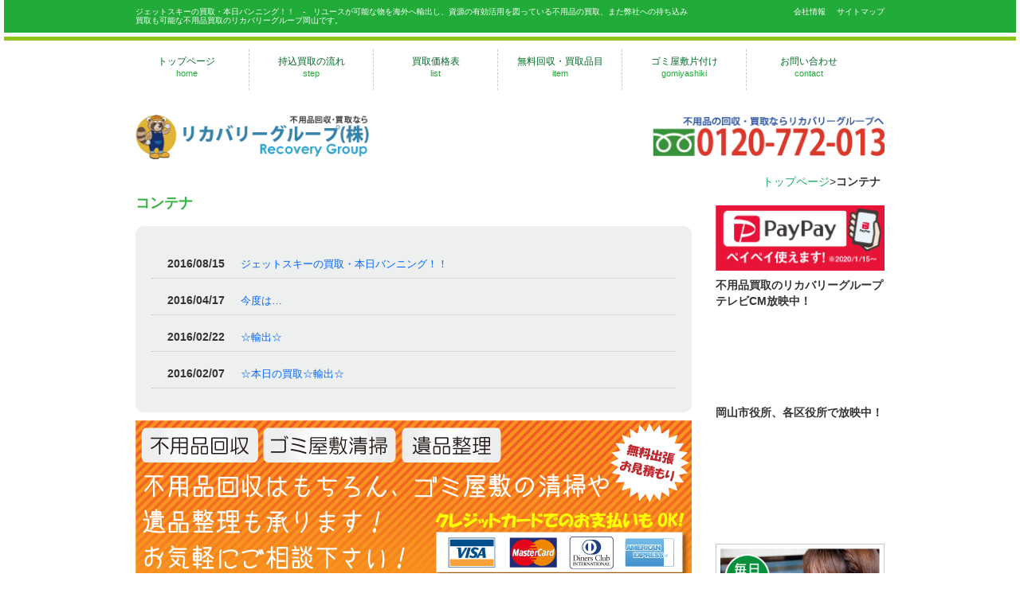

--- FILE ---
content_type: text/html; charset=UTF-8
request_url: https://recovery-group.net/tag/%E3%82%B3%E3%83%B3%E3%83%86%E3%83%8A/
body_size: 12555
content:
<!DOCTYPE html>
<html lang="ja">
  <head>
    <meta charset="utf-8">
    <meta http-equiv="X-UA-Compatible" content="IE=edge">
    <meta name="viewport" content="width=device-width, initial-scale=1">
    <title>コンテナ | 不用品買取・回収なら岡山リカバリーグループ</title>
    <link rel="stylesheet" href="https://recovery-group.net/wp/wp-content/themes/rg/style.css" media="screen">

    <!-- Bootstrap -->
    <link href="https://recovery-group.net/wp/wp-content/themes/rg/css/bootstrap.css" rel="stylesheet" media="screen">
<link rel="shortcut icon" href="https://recovery-group.net/wp/wp-content/uploads/2018/03/favicon.gif">
    <meta name="keywords" content="コンテナ,不用品,買取,回収,岡山" />
<meta name="description" content="不用品買取の岡山リカバリーグループは、不用品の持込買取専門業者です。家電、家具、服、靴、ぬいぐるみ、日用品、食器、雑誌など、岡山市延友にございます回収所にお持込いただければ高価買取いたします！　不用品買取、遺品整理、ごみ屋敷清掃は岡山リカバ" />
<meta name='robots' content='max-image-preview:large' />
	<style>img:is([sizes="auto" i], [sizes^="auto," i]) { contain-intrinsic-size: 3000px 1500px }</style>
	<link rel='dns-prefetch' href='//maxcdn.bootstrapcdn.com' />
<link rel="alternate" type="application/rss+xml" title="不用品買取・回収なら岡山リカバリーグループ &raquo; コンテナ タグのフィード" href="https://recovery-group.net/tag/%e3%82%b3%e3%83%b3%e3%83%86%e3%83%8a/feed/" />
<script type="text/javascript">
/* <![CDATA[ */
window._wpemojiSettings = {"baseUrl":"https:\/\/s.w.org\/images\/core\/emoji\/15.0.3\/72x72\/","ext":".png","svgUrl":"https:\/\/s.w.org\/images\/core\/emoji\/15.0.3\/svg\/","svgExt":".svg","source":{"concatemoji":"https:\/\/recovery-group.net\/wp\/wp-includes\/js\/wp-emoji-release.min.js?ver=6.7.4"}};
/*! This file is auto-generated */
!function(i,n){var o,s,e;function c(e){try{var t={supportTests:e,timestamp:(new Date).valueOf()};sessionStorage.setItem(o,JSON.stringify(t))}catch(e){}}function p(e,t,n){e.clearRect(0,0,e.canvas.width,e.canvas.height),e.fillText(t,0,0);var t=new Uint32Array(e.getImageData(0,0,e.canvas.width,e.canvas.height).data),r=(e.clearRect(0,0,e.canvas.width,e.canvas.height),e.fillText(n,0,0),new Uint32Array(e.getImageData(0,0,e.canvas.width,e.canvas.height).data));return t.every(function(e,t){return e===r[t]})}function u(e,t,n){switch(t){case"flag":return n(e,"\ud83c\udff3\ufe0f\u200d\u26a7\ufe0f","\ud83c\udff3\ufe0f\u200b\u26a7\ufe0f")?!1:!n(e,"\ud83c\uddfa\ud83c\uddf3","\ud83c\uddfa\u200b\ud83c\uddf3")&&!n(e,"\ud83c\udff4\udb40\udc67\udb40\udc62\udb40\udc65\udb40\udc6e\udb40\udc67\udb40\udc7f","\ud83c\udff4\u200b\udb40\udc67\u200b\udb40\udc62\u200b\udb40\udc65\u200b\udb40\udc6e\u200b\udb40\udc67\u200b\udb40\udc7f");case"emoji":return!n(e,"\ud83d\udc26\u200d\u2b1b","\ud83d\udc26\u200b\u2b1b")}return!1}function f(e,t,n){var r="undefined"!=typeof WorkerGlobalScope&&self instanceof WorkerGlobalScope?new OffscreenCanvas(300,150):i.createElement("canvas"),a=r.getContext("2d",{willReadFrequently:!0}),o=(a.textBaseline="top",a.font="600 32px Arial",{});return e.forEach(function(e){o[e]=t(a,e,n)}),o}function t(e){var t=i.createElement("script");t.src=e,t.defer=!0,i.head.appendChild(t)}"undefined"!=typeof Promise&&(o="wpEmojiSettingsSupports",s=["flag","emoji"],n.supports={everything:!0,everythingExceptFlag:!0},e=new Promise(function(e){i.addEventListener("DOMContentLoaded",e,{once:!0})}),new Promise(function(t){var n=function(){try{var e=JSON.parse(sessionStorage.getItem(o));if("object"==typeof e&&"number"==typeof e.timestamp&&(new Date).valueOf()<e.timestamp+604800&&"object"==typeof e.supportTests)return e.supportTests}catch(e){}return null}();if(!n){if("undefined"!=typeof Worker&&"undefined"!=typeof OffscreenCanvas&&"undefined"!=typeof URL&&URL.createObjectURL&&"undefined"!=typeof Blob)try{var e="postMessage("+f.toString()+"("+[JSON.stringify(s),u.toString(),p.toString()].join(",")+"));",r=new Blob([e],{type:"text/javascript"}),a=new Worker(URL.createObjectURL(r),{name:"wpTestEmojiSupports"});return void(a.onmessage=function(e){c(n=e.data),a.terminate(),t(n)})}catch(e){}c(n=f(s,u,p))}t(n)}).then(function(e){for(var t in e)n.supports[t]=e[t],n.supports.everything=n.supports.everything&&n.supports[t],"flag"!==t&&(n.supports.everythingExceptFlag=n.supports.everythingExceptFlag&&n.supports[t]);n.supports.everythingExceptFlag=n.supports.everythingExceptFlag&&!n.supports.flag,n.DOMReady=!1,n.readyCallback=function(){n.DOMReady=!0}}).then(function(){return e}).then(function(){var e;n.supports.everything||(n.readyCallback(),(e=n.source||{}).concatemoji?t(e.concatemoji):e.wpemoji&&e.twemoji&&(t(e.twemoji),t(e.wpemoji)))}))}((window,document),window._wpemojiSettings);
/* ]]> */
</script>
<style id='wp-emoji-styles-inline-css' type='text/css'>

	img.wp-smiley, img.emoji {
		display: inline !important;
		border: none !important;
		box-shadow: none !important;
		height: 1em !important;
		width: 1em !important;
		margin: 0 0.07em !important;
		vertical-align: -0.1em !important;
		background: none !important;
		padding: 0 !important;
	}
</style>
<link rel='stylesheet' id='wp-block-library-css' href='https://recovery-group.net/wp/wp-includes/css/dist/block-library/style.min.css?ver=6.7.4' type='text/css' media='all' />
<style id='classic-theme-styles-inline-css' type='text/css'>
/*! This file is auto-generated */
.wp-block-button__link{color:#fff;background-color:#32373c;border-radius:9999px;box-shadow:none;text-decoration:none;padding:calc(.667em + 2px) calc(1.333em + 2px);font-size:1.125em}.wp-block-file__button{background:#32373c;color:#fff;text-decoration:none}
</style>
<style id='global-styles-inline-css' type='text/css'>
:root{--wp--preset--aspect-ratio--square: 1;--wp--preset--aspect-ratio--4-3: 4/3;--wp--preset--aspect-ratio--3-4: 3/4;--wp--preset--aspect-ratio--3-2: 3/2;--wp--preset--aspect-ratio--2-3: 2/3;--wp--preset--aspect-ratio--16-9: 16/9;--wp--preset--aspect-ratio--9-16: 9/16;--wp--preset--color--black: #000000;--wp--preset--color--cyan-bluish-gray: #abb8c3;--wp--preset--color--white: #ffffff;--wp--preset--color--pale-pink: #f78da7;--wp--preset--color--vivid-red: #cf2e2e;--wp--preset--color--luminous-vivid-orange: #ff6900;--wp--preset--color--luminous-vivid-amber: #fcb900;--wp--preset--color--light-green-cyan: #7bdcb5;--wp--preset--color--vivid-green-cyan: #00d084;--wp--preset--color--pale-cyan-blue: #8ed1fc;--wp--preset--color--vivid-cyan-blue: #0693e3;--wp--preset--color--vivid-purple: #9b51e0;--wp--preset--gradient--vivid-cyan-blue-to-vivid-purple: linear-gradient(135deg,rgba(6,147,227,1) 0%,rgb(155,81,224) 100%);--wp--preset--gradient--light-green-cyan-to-vivid-green-cyan: linear-gradient(135deg,rgb(122,220,180) 0%,rgb(0,208,130) 100%);--wp--preset--gradient--luminous-vivid-amber-to-luminous-vivid-orange: linear-gradient(135deg,rgba(252,185,0,1) 0%,rgba(255,105,0,1) 100%);--wp--preset--gradient--luminous-vivid-orange-to-vivid-red: linear-gradient(135deg,rgba(255,105,0,1) 0%,rgb(207,46,46) 100%);--wp--preset--gradient--very-light-gray-to-cyan-bluish-gray: linear-gradient(135deg,rgb(238,238,238) 0%,rgb(169,184,195) 100%);--wp--preset--gradient--cool-to-warm-spectrum: linear-gradient(135deg,rgb(74,234,220) 0%,rgb(151,120,209) 20%,rgb(207,42,186) 40%,rgb(238,44,130) 60%,rgb(251,105,98) 80%,rgb(254,248,76) 100%);--wp--preset--gradient--blush-light-purple: linear-gradient(135deg,rgb(255,206,236) 0%,rgb(152,150,240) 100%);--wp--preset--gradient--blush-bordeaux: linear-gradient(135deg,rgb(254,205,165) 0%,rgb(254,45,45) 50%,rgb(107,0,62) 100%);--wp--preset--gradient--luminous-dusk: linear-gradient(135deg,rgb(255,203,112) 0%,rgb(199,81,192) 50%,rgb(65,88,208) 100%);--wp--preset--gradient--pale-ocean: linear-gradient(135deg,rgb(255,245,203) 0%,rgb(182,227,212) 50%,rgb(51,167,181) 100%);--wp--preset--gradient--electric-grass: linear-gradient(135deg,rgb(202,248,128) 0%,rgb(113,206,126) 100%);--wp--preset--gradient--midnight: linear-gradient(135deg,rgb(2,3,129) 0%,rgb(40,116,252) 100%);--wp--preset--font-size--small: 13px;--wp--preset--font-size--medium: 20px;--wp--preset--font-size--large: 36px;--wp--preset--font-size--x-large: 42px;--wp--preset--spacing--20: 0.44rem;--wp--preset--spacing--30: 0.67rem;--wp--preset--spacing--40: 1rem;--wp--preset--spacing--50: 1.5rem;--wp--preset--spacing--60: 2.25rem;--wp--preset--spacing--70: 3.38rem;--wp--preset--spacing--80: 5.06rem;--wp--preset--shadow--natural: 6px 6px 9px rgba(0, 0, 0, 0.2);--wp--preset--shadow--deep: 12px 12px 50px rgba(0, 0, 0, 0.4);--wp--preset--shadow--sharp: 6px 6px 0px rgba(0, 0, 0, 0.2);--wp--preset--shadow--outlined: 6px 6px 0px -3px rgba(255, 255, 255, 1), 6px 6px rgba(0, 0, 0, 1);--wp--preset--shadow--crisp: 6px 6px 0px rgba(0, 0, 0, 1);}:where(.is-layout-flex){gap: 0.5em;}:where(.is-layout-grid){gap: 0.5em;}body .is-layout-flex{display: flex;}.is-layout-flex{flex-wrap: wrap;align-items: center;}.is-layout-flex > :is(*, div){margin: 0;}body .is-layout-grid{display: grid;}.is-layout-grid > :is(*, div){margin: 0;}:where(.wp-block-columns.is-layout-flex){gap: 2em;}:where(.wp-block-columns.is-layout-grid){gap: 2em;}:where(.wp-block-post-template.is-layout-flex){gap: 1.25em;}:where(.wp-block-post-template.is-layout-grid){gap: 1.25em;}.has-black-color{color: var(--wp--preset--color--black) !important;}.has-cyan-bluish-gray-color{color: var(--wp--preset--color--cyan-bluish-gray) !important;}.has-white-color{color: var(--wp--preset--color--white) !important;}.has-pale-pink-color{color: var(--wp--preset--color--pale-pink) !important;}.has-vivid-red-color{color: var(--wp--preset--color--vivid-red) !important;}.has-luminous-vivid-orange-color{color: var(--wp--preset--color--luminous-vivid-orange) !important;}.has-luminous-vivid-amber-color{color: var(--wp--preset--color--luminous-vivid-amber) !important;}.has-light-green-cyan-color{color: var(--wp--preset--color--light-green-cyan) !important;}.has-vivid-green-cyan-color{color: var(--wp--preset--color--vivid-green-cyan) !important;}.has-pale-cyan-blue-color{color: var(--wp--preset--color--pale-cyan-blue) !important;}.has-vivid-cyan-blue-color{color: var(--wp--preset--color--vivid-cyan-blue) !important;}.has-vivid-purple-color{color: var(--wp--preset--color--vivid-purple) !important;}.has-black-background-color{background-color: var(--wp--preset--color--black) !important;}.has-cyan-bluish-gray-background-color{background-color: var(--wp--preset--color--cyan-bluish-gray) !important;}.has-white-background-color{background-color: var(--wp--preset--color--white) !important;}.has-pale-pink-background-color{background-color: var(--wp--preset--color--pale-pink) !important;}.has-vivid-red-background-color{background-color: var(--wp--preset--color--vivid-red) !important;}.has-luminous-vivid-orange-background-color{background-color: var(--wp--preset--color--luminous-vivid-orange) !important;}.has-luminous-vivid-amber-background-color{background-color: var(--wp--preset--color--luminous-vivid-amber) !important;}.has-light-green-cyan-background-color{background-color: var(--wp--preset--color--light-green-cyan) !important;}.has-vivid-green-cyan-background-color{background-color: var(--wp--preset--color--vivid-green-cyan) !important;}.has-pale-cyan-blue-background-color{background-color: var(--wp--preset--color--pale-cyan-blue) !important;}.has-vivid-cyan-blue-background-color{background-color: var(--wp--preset--color--vivid-cyan-blue) !important;}.has-vivid-purple-background-color{background-color: var(--wp--preset--color--vivid-purple) !important;}.has-black-border-color{border-color: var(--wp--preset--color--black) !important;}.has-cyan-bluish-gray-border-color{border-color: var(--wp--preset--color--cyan-bluish-gray) !important;}.has-white-border-color{border-color: var(--wp--preset--color--white) !important;}.has-pale-pink-border-color{border-color: var(--wp--preset--color--pale-pink) !important;}.has-vivid-red-border-color{border-color: var(--wp--preset--color--vivid-red) !important;}.has-luminous-vivid-orange-border-color{border-color: var(--wp--preset--color--luminous-vivid-orange) !important;}.has-luminous-vivid-amber-border-color{border-color: var(--wp--preset--color--luminous-vivid-amber) !important;}.has-light-green-cyan-border-color{border-color: var(--wp--preset--color--light-green-cyan) !important;}.has-vivid-green-cyan-border-color{border-color: var(--wp--preset--color--vivid-green-cyan) !important;}.has-pale-cyan-blue-border-color{border-color: var(--wp--preset--color--pale-cyan-blue) !important;}.has-vivid-cyan-blue-border-color{border-color: var(--wp--preset--color--vivid-cyan-blue) !important;}.has-vivid-purple-border-color{border-color: var(--wp--preset--color--vivid-purple) !important;}.has-vivid-cyan-blue-to-vivid-purple-gradient-background{background: var(--wp--preset--gradient--vivid-cyan-blue-to-vivid-purple) !important;}.has-light-green-cyan-to-vivid-green-cyan-gradient-background{background: var(--wp--preset--gradient--light-green-cyan-to-vivid-green-cyan) !important;}.has-luminous-vivid-amber-to-luminous-vivid-orange-gradient-background{background: var(--wp--preset--gradient--luminous-vivid-amber-to-luminous-vivid-orange) !important;}.has-luminous-vivid-orange-to-vivid-red-gradient-background{background: var(--wp--preset--gradient--luminous-vivid-orange-to-vivid-red) !important;}.has-very-light-gray-to-cyan-bluish-gray-gradient-background{background: var(--wp--preset--gradient--very-light-gray-to-cyan-bluish-gray) !important;}.has-cool-to-warm-spectrum-gradient-background{background: var(--wp--preset--gradient--cool-to-warm-spectrum) !important;}.has-blush-light-purple-gradient-background{background: var(--wp--preset--gradient--blush-light-purple) !important;}.has-blush-bordeaux-gradient-background{background: var(--wp--preset--gradient--blush-bordeaux) !important;}.has-luminous-dusk-gradient-background{background: var(--wp--preset--gradient--luminous-dusk) !important;}.has-pale-ocean-gradient-background{background: var(--wp--preset--gradient--pale-ocean) !important;}.has-electric-grass-gradient-background{background: var(--wp--preset--gradient--electric-grass) !important;}.has-midnight-gradient-background{background: var(--wp--preset--gradient--midnight) !important;}.has-small-font-size{font-size: var(--wp--preset--font-size--small) !important;}.has-medium-font-size{font-size: var(--wp--preset--font-size--medium) !important;}.has-large-font-size{font-size: var(--wp--preset--font-size--large) !important;}.has-x-large-font-size{font-size: var(--wp--preset--font-size--x-large) !important;}
:where(.wp-block-post-template.is-layout-flex){gap: 1.25em;}:where(.wp-block-post-template.is-layout-grid){gap: 1.25em;}
:where(.wp-block-columns.is-layout-flex){gap: 2em;}:where(.wp-block-columns.is-layout-grid){gap: 2em;}
:root :where(.wp-block-pullquote){font-size: 1.5em;line-height: 1.6;}
</style>
<link rel='stylesheet' id='contact-form-7-css' href='https://recovery-group.net/wp/wp-content/plugins/contact-form-7/includes/css/styles.css?ver=6.1.4' type='text/css' media='all' />
<link rel='stylesheet' id='cff-css' href='https://recovery-group.net/wp/wp-content/plugins/custom-facebook-feed/assets/css/cff-style.min.css?ver=4.3.4' type='text/css' media='all' />
<link rel='stylesheet' id='sb-font-awesome-css' href='https://maxcdn.bootstrapcdn.com/font-awesome/4.7.0/css/font-awesome.min.css?ver=6.7.4' type='text/css' media='all' />
<script type="text/javascript" src="https://recovery-group.net/wp/wp-includes/js/jquery/jquery.min.js?ver=3.7.1" id="jquery-core-js"></script>
<script type="text/javascript" src="https://recovery-group.net/wp/wp-includes/js/jquery/jquery-migrate.min.js?ver=3.4.1" id="jquery-migrate-js"></script>
<link rel="https://api.w.org/" href="https://recovery-group.net/wp-json/" /><link rel="alternate" title="JSON" type="application/json" href="https://recovery-group.net/wp-json/wp/v2/tags/35" /><link rel="EditURI" type="application/rsd+xml" title="RSD" href="https://recovery-group.net/wp/xmlrpc.php?rsd" />
<meta name="generator" content="WordPress 6.7.4" />
<style type="text/css">.recentcomments a{display:inline !important;padding:0 !important;margin:0 !important;}</style>
<!-- Google Tag Manager -->
<script>(function(w,d,s,l,i){w[l]=w[l]||[];w[l].push({'gtm.start':
new Date().getTime(),event:'gtm.js'});var f=d.getElementsByTagName(s)[0],
j=d.createElement(s),dl=l!='dataLayer'?'&l='+l:'';j.async=true;j.src=
'https://www.googletagmanager.com/gtm.js?id='+i+dl;f.parentNode.insertBefore(j,f);
})(window,document,'script','dataLayer','GTM-WGWSN6R');</script>
<!-- End Google Tag Manager -->



    <!-- HTML5 Shim and Respond.js IE8 support of HTML5 elements and media queries -->
    <!-- WARNING: Respond.js doesn't work if you view the page via file:// -->
    <!--[if lt IE 9]>
      <script src="https://oss.maxcdn.com/html5shiv/3.7.2/html5shiv.min.js"></script>
      <script src="https://oss.maxcdn.com/respond/1.4.2/respond.min.js"></script>
    <![endif]-->  
</head>
  <body>
	  
<!-- Google Tag Manager (noscript) -->
<noscript><iframe src="https://www.googletagmanager.com/ns.html?id=GTM-WGWSN6R"
height="0" width="0" style="display:none;visibility:hidden"></iframe></noscript>
<!-- End Google Tag Manager (noscript) -->	  
  <!--FACEBOOKプラグイン開始 -->
<div id="fb-root"></div>
<script>(function(d, s, id) {
  var js, fjs = d.getElementsByTagName(s)[0];
  if (d.getElementById(id)) return;
  js = d.createElement(s); js.id = id;
  js.src = "//connect.facebook.net/ja_JP/all.js#xfbml=1";
  fjs.parentNode.insertBefore(js, fjs);
}(document, 'script', 'facebook-jssdk'));</script>
<!--ヘッダープラグイン終了 -->
<header>
<div class="header_orange">
<div class="container">
<div class="row">
<div class="col-md-9 col-sm-9 col-xs-12 head">
<h1 class="hide-for-small">ジェットスキーの買取・本日バンニング！！　-　リユースが可能な物を海外へ輸出し、資源の有効活用を図っている不用品の買取、また弊社への持ち込み買取も可能な不用品買取のリカバリーグループ岡山です。</h1>
</div>

<div class="col-md-3 col-sm-3 col-xs-12 head">

<ul class="pull-right hide-for-small">
<li><a href="https://recovery-group.net/company/">会社情報</a></li>
<li><a href="https://recovery-group.net/company/sitemap/">サイトマップ</a></li>
</ul>

</div>

</div>
</div>
</div>

<div class="green_line"></div>


<div class="container">
<div class="row">
<nav class="navbar navbar-default small-nav">
  <div class="container-fluid">
    <!-- Brand and toggle get grouped for better mobile display -->

    <div class="navbar-header">
      <button type="button" class="navbar-toggle" data-toggle="collapse" data-target="#bs-example-navbar-collapse-1">
        <span class="sr-only">Toggle navigation</span>
        <span class="icon-bar"></span>
        <span class="icon-bar"></span>
        <span class="icon-bar"></span>
      </button>
    </div>

    <!-- Collect the nav links, forms, and other content for toggling -->
    <div class="collapse navbar-collapse" id="bs-example-navbar-collapse-1">
    <ul class="nav navbar-nav">
		<li><a href="https://recovery-group.net/">トップページ<span>home</span></a></li>
		<li class="second"><a href="https://recovery-group.net/list/mochikomi/">持込買取の流れ<span>step</span></a></li>
		<li class="second"><a href="https://recovery-group.net/kakaku/list/">買取価格表<span>list</span></a></li>
		<li class="second"><a href="https://recovery-group.net/hinmoku/">無料回収・買取品目<span>item</span></a></li>
		<li class="second"><a href="https://recovery-group.net/gomiyashikiclean/">ゴミ屋敷片付け<span>gomiyashiki</span></a></li>
		<li class="second"><a href="https://recovery-group.net/contact/">お問い合わせ<span>contact</span></a></li>
    </ul>
</div>
</div><!-- /.navbar-collapse -->
</nav>
</div><!-- /.container-fluid -->
</div><!-- /.row -->

<div class="container plus">
<div class="row">
<div class="col-md-4 col-sm-4 col-xs-12">
<a href="https://recovery-group.net/"><img class="res center hover_img" src="https://recovery-group.net/wp/wp-content/uploads/2023/09/logo00109.png" alt="不用品買取・貿易の岡山リカバリーグループ" width="378" height="85"></a>
</div>
<div class="col-md-4 col-sm-4 col-xs-12">


</div>
<div class="col-md-4 col-sm-4 col-xs-12">
<a href="tel:0120772013"><img class="res center hover_img" src="https://recovery-group.net/wp/wp-content/uploads/2023/09/tel_header09.png" alt="不用品買取・貿易のご連絡は0120-772-013までお気軽にお問い合わせください" width="300" height="85"></a>
</div>
</div><!-- /.row -->
</div><!-- /.container -->

</header>

<div class="container res">

<ul class="Breadcrumb hide-for-small"><a href="https://recovery-group.net/">トップページ</a>&gt;<strong class="current">コンテナ</strong></ul>

</div>

<div class="container">
<div class="row">
<div class="col-md-9">
<h2 class="h_green">コンテナ</h2>
<ul class="feed">
<li><span class="day">2016/08/15</span><a href="https://recovery-group.net/%e3%82%b8%e3%82%a7%e3%83%83%e3%83%88%e3%82%b9%e3%82%ad%e3%83%bc%e3%81%ae%e8%b2%b7%e5%8f%96%e3%83%bb%e6%9c%ac%e6%97%a5%e3%83%90%e3%83%b3%e3%83%8b%e3%83%b3%e3%82%b0%ef%bc%81%ef%bc%81/" id="post-1508">ジェットスキーの買取・本日バンニング！！</a></li>



<li><span class="day">2016/04/17</span><a href="https://recovery-group.net/%e4%bb%8a%e5%ba%a6%e3%81%af/" id="post-1250">今度は&#8230;</a></li>



<li><span class="day">2016/02/22</span><a href="https://recovery-group.net/%e2%98%86%e8%bc%b8%e5%87%ba%e2%98%86/" id="post-1046">☆輸出☆</a></li>



<li><span class="day">2016/02/07</span><a href="https://recovery-group.net/%e2%98%86%e6%9c%ac%e6%97%a5%e3%81%ae%e8%b2%b7%e5%8f%96%e2%98%86%e8%bc%b8%e5%87%ba%e2%98%86/" id="post-930">☆本日の買取☆輸出☆</a></li>




</ul>


<div class="row">
<div class="col-md-12">
<img class="res center bottom" src="https://recovery-group.net/wp/wp-content/themes/rg/images/main_banner.png" alt="不用品回収はもちろんゴミ屋敷の清掃や遺品整理も承ります！お気軽にご相談ください" width="698" height="200">

<a href="https://recovery-group.net/contact/"><img class="res center bottom hover_img" src="https://recovery-group.net/wp/wp-content/themes/rg/images/main_tel.png" alt="ご相談ください" width="698" height="220"></a>
</div>
</div>

 
</div><!-- /.9 -->

<aside>
<div class="col-md-3 plus">
<img class="res top" src="https://recovery-group.net/wp/wp-content/themes/rg/images/paypay_credit220.png" alt="ペイペイ使えます" width="220" height="85">
<b class="plus">不用品買取のリカバリーグループテレビCM放映中！</b>
<div class="video">
<iframe src="https://www.youtube.com/embed/zprKu0c2S0E?rel=0&amp;controls=0&amp;showinfo=0" frameborder="0" allow="autoplay; encrypted-media" allowfullscreen></iframe></div>
<b>岡山市役所、各区役所で放映中！</b><br><iframe width="220" src="https://www.youtube.com/embed/dbxvBJw5Vo0" frameborder="0" allowfullscreen class="center res"></iframe>

<a href="https://recovery-group.net/category/blog/"><img class="res center hover_img" src="https://recovery-group.net/wp/wp-content/themes/rg/images/staff_blog.jpg" alt="スタッフブログ" width="320" height="455"></a>
<a href="https://recovery-group.net/contact/"><img class="res center hover_img" src="https://recovery-group.net/wp/wp-content/themes/rg/images/header_contact.png" alt="メールでの不用品買取・回収のご依頼はこちらから" width="320" height="80"></a>
<!--<img class="res center" src="https://recovery-group.net/wp/wp-content/themes/rg/images/kozin.png" alt="個人のお客様へ" width="320" height="96">-->
<!--<a href="https://recovery-group.net/companys/"><img class="res center hover_img" src="https://recovery-group.net/wp/wp-content/themes/rg/images/houzin.png" alt="事業ごみの定期回収" width="320" height="96"></a>-->
<a href="https://recovery-group.net/kakaku/list/"><img class="res center hover_img" src="https://recovery-group.net/wp/wp-content/themes/rg/images/kaitori_menu.png" alt="買取価格表" width="320" height="96"></a>

<h3 class="l_orange">カテゴリー</h3>
<ul class="category">	<li class="cat-item cat-item-1"><a href="https://recovery-group.net/category/blog/">スタッフブログ</a>
<ul class='children'>
	<li class="cat-item cat-item-8"><a href="https://recovery-group.net/category/blog/mochikomi/">持ち込み</a>
</li>
</ul>
</li>
</ul>

<h3 class="l_orange">タグ</h3>
<a href="https://recovery-group.net/tag/%e3%81%8b%e3%81%b0%e3%82%93/" class="tag-cloud-link tag-link-21 tag-link-position-1" style="font-size: 10pt;">かばん</a>
<a href="https://recovery-group.net/tag/%e3%82%a2%e3%83%ab%e3%83%90%e3%82%a4%e3%83%88%e5%8b%9f%e9%9b%86/" class="tag-cloud-link tag-link-20 tag-link-position-2" style="font-size: 10pt;">アルバイト募集</a>
<a href="https://recovery-group.net/tag/%e3%82%b3%e3%83%b3%e3%83%86%e3%83%8a/" class="tag-cloud-link tag-link-35 tag-link-position-3" style="font-size: 10pt;">コンテナ</a>
<a href="https://recovery-group.net/tag/%e3%82%b4%e3%83%9f%e5%87%a6%e5%88%86/" class="tag-cloud-link tag-link-102 tag-link-position-4" style="font-size: 10pt;">ゴミ処分</a>
<a href="https://recovery-group.net/tag/%e3%82%b4%e3%83%9f%e5%b1%8b%e6%95%b7/" class="tag-cloud-link tag-link-88 tag-link-position-5" style="font-size: 10pt;">ゴミ屋敷</a>
<a href="https://recovery-group.net/tag/%e3%82%b4%e3%83%9f%e7%89%87%e4%bb%98%e3%81%91/" class="tag-cloud-link tag-link-106 tag-link-position-6" style="font-size: 10pt;">ゴミ片付け</a>
<a href="https://recovery-group.net/tag/%e3%82%b8%e3%82%a7%e3%83%83%e3%83%88%e3%82%b9%e3%82%ad%e3%83%bc/" class="tag-cloud-link tag-link-65 tag-link-position-7" style="font-size: 10pt;">ジェットスキー</a>
<a href="https://recovery-group.net/tag/%e3%82%b8%e3%82%a7%e3%83%83%e3%83%88%e3%82%b9%e3%82%ad%e3%83%bc%e3%80%80%e8%b2%b7%e5%8f%96/" class="tag-cloud-link tag-link-69 tag-link-position-8" style="font-size: 10pt;">ジェットスキー　買取</a>
<a href="https://recovery-group.net/tag/%e3%83%96%e3%83%a9%e3%82%a6%e3%83%b3%e7%ae%a1tv%e8%b2%b7%e5%8f%96/" class="tag-cloud-link tag-link-43 tag-link-position-9" style="font-size: 10pt;">ブラウン管TV買取</a>
<a href="https://recovery-group.net/tag/%e3%83%99%e3%83%ab%e3%83%88/" class="tag-cloud-link tag-link-24 tag-link-position-10" style="font-size: 10pt;">ベルト</a>
<a href="https://recovery-group.net/tag/%e3%83%9f%e3%82%b7%e3%83%b3/" class="tag-cloud-link tag-link-11 tag-link-position-11" style="font-size: 10pt;">ミシン</a>
<a href="https://recovery-group.net/tag/%e3%83%aa%e3%82%ab%e3%83%90%e3%83%aa%e3%83%bc%e3%82%b0%e3%83%ab%e3%83%bc%e3%83%97/" class="tag-cloud-link tag-link-76 tag-link-position-12" style="font-size: 10pt;">リカバリーグループ</a>
<a href="https://recovery-group.net/tag/%e4%b8%8d%e7%94%a8%e5%93%81/" class="tag-cloud-link tag-link-77 tag-link-position-13" style="font-size: 10pt;">不用品</a>
<a href="https://recovery-group.net/tag/%e4%b8%8d%e7%94%a8%e5%93%81%e3%80%81%e9%ab%98%e4%be%a1%e3%80%81%e8%b2%b7%e5%8f%96/" class="tag-cloud-link tag-link-28 tag-link-position-14" style="font-size: 10pt;">不用品、高価、買取</a>
<a href="https://recovery-group.net/tag/%e4%b8%8d%e7%94%a8%e5%93%81%e5%87%a6%e5%88%86/" class="tag-cloud-link tag-link-122 tag-link-position-15" style="font-size: 10pt;">不用品処分</a>
<a href="https://recovery-group.net/tag/%e4%b8%8d%e7%94%a8%e5%93%81%e5%9b%9e%e5%8f%8e/" class="tag-cloud-link tag-link-14 tag-link-position-16" style="font-size: 10pt;">不用品回収</a>
<a href="https://recovery-group.net/tag/%e4%b8%8d%e7%94%a8%e5%93%81%e8%b2%b7%e5%8f%96/" class="tag-cloud-link tag-link-78 tag-link-position-17" style="font-size: 10pt;">不用品買取</a>
<a href="https://recovery-group.net/tag/%e4%b8%8d%e7%94%a8%e5%93%81%e8%b2%b7%e5%8f%96%e3%80%80%e5%b2%a1%e5%b1%b1/" class="tag-cloud-link tag-link-51 tag-link-position-18" style="font-size: 10pt;">不用品買取　岡山</a>
<a href="https://recovery-group.net/tag/%e4%b8%8d%e7%94%a8%e5%93%81%e8%b2%b7%e5%8f%96%e5%b2%a1%e5%b1%b1/" class="tag-cloud-link tag-link-34 tag-link-position-19" style="font-size: 10pt;">不用品買取岡山</a>
<a href="https://recovery-group.net/tag/%e4%b8%8d%e8%a6%81%e5%93%81%e9%ab%98%e4%be%a1%e8%b2%b7%e5%8f%96/" class="tag-cloud-link tag-link-40 tag-link-position-20" style="font-size: 10pt;">不要品高価買取</a>
<a href="https://recovery-group.net/tag/%e5%86%b7%e8%94%b5%e5%ba%ab/" class="tag-cloud-link tag-link-37 tag-link-position-21" style="font-size: 10pt;">冷蔵庫</a>
<a href="https://recovery-group.net/tag/%e5%86%b7%e8%94%b5%e5%ba%ab%e3%80%80%e8%b2%b7%e5%8f%96/" class="tag-cloud-link tag-link-64 tag-link-position-22" style="font-size: 10pt;">冷蔵庫　買取</a>
<a href="https://recovery-group.net/tag/%e5%87%a6%e5%88%86/" class="tag-cloud-link tag-link-83 tag-link-position-23" style="font-size: 10pt;">処分</a>
<a href="https://recovery-group.net/tag/%e5%87%a6%e5%88%86%e3%81%ae%e4%bb%95%e6%96%b9/" class="tag-cloud-link tag-link-86 tag-link-position-24" style="font-size: 10pt;">処分の仕方</a>
<a href="https://recovery-group.net/tag/%e5%a4%a7%e6%8e%83%e9%99%a4/" class="tag-cloud-link tag-link-114 tag-link-position-25" style="font-size: 10pt;">大掃除</a>
<a href="https://recovery-group.net/tag/%e5%b2%a1%e5%b1%b1/" class="tag-cloud-link tag-link-72 tag-link-position-26" style="font-size: 10pt;">岡山</a>
<a href="https://recovery-group.net/tag/%e5%b2%a1%e5%b1%b1%e3%80%80r410/" class="tag-cloud-link tag-link-49 tag-link-position-27" style="font-size: 10pt;">岡山　R410</a>
<a href="https://recovery-group.net/tag/%e5%b2%a1%e5%b1%b1%e3%80%80%e3%82%a8%e3%82%a2%e3%82%b3%e3%83%b3/" class="tag-cloud-link tag-link-48 tag-link-position-28" style="font-size: 10pt;">岡山　エアコン</a>
<a href="https://recovery-group.net/tag/%e5%b2%a1%e5%b1%b1%e3%83%aa%e3%82%ab%e3%83%90%e3%83%aa%e3%83%bc%e3%82%b0%e3%83%ab%e3%83%bc%e3%83%97/" class="tag-cloud-link tag-link-39 tag-link-position-29" style="font-size: 10pt;">岡山リカバリーグループ</a>
<a href="https://recovery-group.net/tag/%e5%b2%a1%e5%b1%b1%e4%b8%8d%e7%94%a8%e5%93%81%e8%b2%b7%e5%8f%96/" class="tag-cloud-link tag-link-33 tag-link-position-30" style="font-size: 10pt;">岡山不用品買取</a>
<a href="https://recovery-group.net/tag/%e5%b2%a1%e5%b1%b1%e7%9d%80%e7%89%a9%e8%b2%b7%e5%8f%96/" class="tag-cloud-link tag-link-31 tag-link-position-31" style="font-size: 10pt;">岡山着物買取</a>
<a href="https://recovery-group.net/tag/%e5%b2%a1%e5%b1%b1%e8%b2%b7%e5%8f%96%e3%81%aa%e3%82%89%e3%83%aa%e3%82%ab%e3%83%90%e3%83%aa%e3%83%bc%e3%82%b0%e3%83%ab%e3%83%bc%e3%83%97/" class="tag-cloud-link tag-link-30 tag-link-position-32" style="font-size: 10pt;">岡山買取ならリカバリーグループ</a>
<a href="https://recovery-group.net/tag/%e5%b2%a1%e5%b1%b1%e8%b2%b7%e5%8f%96%e3%83%aa%e3%82%ab%e3%83%90%e3%83%aa%e3%83%bc%e3%82%b0%e3%83%ab%e3%83%bc%e3%83%97/" class="tag-cloud-link tag-link-32 tag-link-position-33" style="font-size: 10pt;">岡山買取リカバリーグループ</a>
<a href="https://recovery-group.net/tag/%e6%8c%81%e3%81%a1%e8%be%bc%e3%81%bf%e3%80%80%e5%9b%9e%e5%8f%8e/" class="tag-cloud-link tag-link-4 tag-link-position-34" style="font-size: 10pt;">持ち込み　回収</a>
<a href="https://recovery-group.net/tag/%e6%8c%81%e8%be%bc%e8%b2%b7%e5%8f%96/" class="tag-cloud-link tag-link-80 tag-link-position-35" style="font-size: 10pt;">持込買取</a>
<a href="https://recovery-group.net/tag/%e6%8e%83%e9%99%a4/" class="tag-cloud-link tag-link-89 tag-link-position-36" style="font-size: 10pt;">掃除</a>
<a href="https://recovery-group.net/tag/%e6%9c%8d%e3%80%80%e3%81%ac%e3%81%84%e3%81%90%e3%82%8b%e3%81%bf%e3%80%80%e5%9b%9e%e5%8f%8e/" class="tag-cloud-link tag-link-3 tag-link-position-37" style="font-size: 10pt;">服　ぬいぐるみ　回収</a>
<a href="https://recovery-group.net/tag/%e6%af%9b%e5%b8%83/" class="tag-cloud-link tag-link-10 tag-link-position-38" style="font-size: 10pt;">毛布</a>
<a href="https://recovery-group.net/tag/%e7%89%87%e4%bb%98%e3%81%91/" class="tag-cloud-link tag-link-87 tag-link-position-39" style="font-size: 10pt;">片付け</a>
<a href="https://recovery-group.net/tag/%e8%b2%b7%e5%8f%96/" class="tag-cloud-link tag-link-68 tag-link-position-40" style="font-size: 10pt;">買取</a>
<a href="https://recovery-group.net/tag/%e8%bc%b8%e5%87%ba/" class="tag-cloud-link tag-link-36 tag-link-position-41" style="font-size: 10pt;">輸出</a>
<a href="https://recovery-group.net/tag/%e9%9d%b4%e8%b2%b7%e5%8f%96/" class="tag-cloud-link tag-link-7 tag-link-position-42" style="font-size: 10pt;">靴買取</a>
<a href="https://recovery-group.net/tag/%e9%a6%99%e6%b0%b4/" class="tag-cloud-link tag-link-9 tag-link-position-43" style="font-size: 10pt;">香水</a>
<a href="https://recovery-group.net/tag/%e9%ab%98%e4%be%a1%e8%b2%b7%e5%8f%96/" class="tag-cloud-link tag-link-38 tag-link-position-44" style="font-size: 10pt;">高価買取</a>
<a href="https://recovery-group.net/tag/%ef%bd%92%ef%bc%94%ef%bc%91%ef%bc%90/" class="tag-cloud-link tag-link-47 tag-link-position-45" style="font-size: 10pt;">Ｒ４１０</a>
<h3 class="l_orange">月別アーカイブ</h3>
<ul>	<li><a href='https://recovery-group.net/2020/12/'>2020年12月</a></li>
	<li><a href='https://recovery-group.net/2018/12/'>2018年12月</a></li>
	<li><a href='https://recovery-group.net/2018/10/'>2018年10月</a></li>
	<li><a href='https://recovery-group.net/2018/04/'>2018年4月</a></li>
	<li><a href='https://recovery-group.net/2018/03/'>2018年3月</a></li>
	<li><a href='https://recovery-group.net/2018/02/'>2018年2月</a></li>
	<li><a href='https://recovery-group.net/2018/01/'>2018年1月</a></li>
	<li><a href='https://recovery-group.net/2017/12/'>2017年12月</a></li>
	<li><a href='https://recovery-group.net/2017/11/'>2017年11月</a></li>
	<li><a href='https://recovery-group.net/2017/10/'>2017年10月</a></li>
	<li><a href='https://recovery-group.net/2017/09/'>2017年9月</a></li>
	<li><a href='https://recovery-group.net/2017/08/'>2017年8月</a></li>
	<li><a href='https://recovery-group.net/2017/07/'>2017年7月</a></li>
	<li><a href='https://recovery-group.net/2017/06/'>2017年6月</a></li>
	<li><a href='https://recovery-group.net/2017/05/'>2017年5月</a></li>
	<li><a href='https://recovery-group.net/2017/04/'>2017年4月</a></li>
	<li><a href='https://recovery-group.net/2017/03/'>2017年3月</a></li>
	<li><a href='https://recovery-group.net/2016/11/'>2016年11月</a></li>
	<li><a href='https://recovery-group.net/2016/10/'>2016年10月</a></li>
	<li><a href='https://recovery-group.net/2016/09/'>2016年9月</a></li>
	<li><a href='https://recovery-group.net/2016/08/'>2016年8月</a></li>
	<li><a href='https://recovery-group.net/2016/07/'>2016年7月</a></li>
	<li><a href='https://recovery-group.net/2016/06/'>2016年6月</a></li>
	<li><a href='https://recovery-group.net/2016/05/'>2016年5月</a></li>
	<li><a href='https://recovery-group.net/2016/04/'>2016年4月</a></li>
	<li><a href='https://recovery-group.net/2016/03/'>2016年3月</a></li>
	<li><a href='https://recovery-group.net/2016/02/'>2016年2月</a></li>
	<li><a href='https://recovery-group.net/2016/01/'>2016年1月</a></li>
	<li><a href='https://recovery-group.net/2015/12/'>2015年12月</a></li>
	<li><a href='https://recovery-group.net/2015/11/'>2015年11月</a></li>
	<li><a href='https://recovery-group.net/2015/10/'>2015年10月</a></li>
	<li><a href='https://recovery-group.net/2015/09/'>2015年9月</a></li>
	<li><a href='https://recovery-group.net/2015/08/'>2015年8月</a></li>
	<li><a href='https://recovery-group.net/2015/07/'>2015年7月</a></li>
	<li><a href='https://recovery-group.net/2015/06/'>2015年6月</a></li>
	<li><a href='https://recovery-group.net/2015/05/'>2015年5月</a></li>
	<li><a href='https://recovery-group.net/2015/04/'>2015年4月</a></li>
	<li><a href='https://recovery-group.net/2015/03/'>2015年3月</a></li>
</ul>

<ul>
<li><a href="https://recovery-group.net/hinmoku/digitalkaden/">デジタル家電の買取価格表</a></li>
<li><a href="https://recovery-group.net/hinmoku/onkyoeizo/">音響機器･映像機器の買取価格表</a></li>
<li><a href="https://recovery-group.net/hinmoku/seikatsukaden/">生活家電の買取価格表</a></li>
<li><a href="https://recovery-group.net/hinmoku/clshodoll/">靴･服･バッグ･香水の買取価格表</a></li>
<li><a href="https://recovery-group.net/hinmoku/hotcold/">冷暖房器具の買取価格表</a></li>
<li><a href="https://recovery-group.net/hinmoku/papermetal/">古紙･金属等の買取価格表</a></li>
<li><a href="https://recovery-group.net/hinmoku/cyorikaden/">調理家電の買取価格表</a></li>
<li><a href="https://recovery-group.net/hinmoku/platekitchen/">食器･キッチン用品の買取価格表</a></li>
<li><a href="https://recovery-group.net/hinmoku/dolls/">ぬいぐるみ･おもちゃの買取価格表</a></li>
<li><a href="https://recovery-group.net/hinmoku/reuse/">自転車･バイクの買取価格表</a></li>
<li><a href="https://recovery-group.net/hinmoku/tansu/">タンスの買取価格表</a></li>
<li><a href="https://recovery-group.net/hinmoku/kimono/">着物・和装品の買取価格表</a></li>
<li><a href="https://recovery-group.net/hinmoku/instrumental/">楽器の買取価格表</a></li>
<li><a href="https://recovery-group.net/hinmoku/sports/">スポーツ用品の買取価格表</a></li>
<li><a href="https://recovery-group.net/hinmoku/tools/">電動工具･手工具の買取価格表</a></li>
<li><a href="https://recovery-group.net/hinmoku/bed/">家具・ベッドの買取価格表</a></li>
<li><a href="https://recovery-group.net/hinmoku/goods/">生活雑貨の買取価格表</a></li>
</ul>

<img class="res center bottom" src="https://recovery-group.net/wp/wp-content/themes/rg/images/kimonobanner.png" alt="着物の査定" width="320" height="280">

<h3 class="l_orange">ガイド</h3>
<ul>
<li><a href="https://recovery-group.net/contact/">お問い合わせ</a></li>
<li><a href="https://recovery-group.net/company/">会社概要</a></li>
<li><a href="https://recovery-group.net/ihin/">遺品整理</a></li>
<li><a href="https://recovery-group.net/gomiyashikiclean/">ゴミ屋敷片付け</a></li>
<li><a href="https://recovery-group.net/housecleaning/">ハウスクリーニング</a></li>
<li><a href="https://recovery-group.net/companys/">事業ごみの定期回収</a></li>
<li><a href="https://recovery-group.net/company/privacypolicy/">個人情報保護方針</a></li>
<li><a href="https://recovery-group.net/company/sitemap/">サイトマップ</a></li>
<li><a href="https://recovery-group.net/company/aboutlink/">相互リンクについて</a></li>
<li><a href="https://recovery-group.net/company/link/">リンク</a></li>
</ul>

<h3 class="l_orange">クレジット対応しました!!</h3>
<img class="res center bottom" src="https://recovery-group.net/wp/wp-content/themes/rg/images/side_credit.png" alt="クレジット対応" width="320" height="400">
<font size="2">カード決済をご利用の場合はお問い合わせの際、事前にお伝え下さい。</font>

<h3 class="l_orange">岡山県の不用品買取エリア</h3>
<img class="res center bottom" src="https://recovery-group.net/wp/wp-content/themes/rg/images/map.png" alt="岡山県の不用品買取エリア" width="320" height="350">
<p>岡山市・倉敷市・美作市・津山市・玉野市・笠岡市・井原市・総社市・高梁市・新見市・備前市・瀬戸内市・赤磐市・真庭市・吉備中央町・浅口市・和気町・早島町・里庄町・矢掛町・新庄村・鏡野町・勝央町・奈義町・西粟倉村・久米南町・美咲町<br>
<br>
その他の地域もお気軽にご相談ください。</p>

<br />
<!-- twitter START-->

<a href="https://twitter.com/share" class="twitter-share-button" data-lang="ja">ツイート</a>
<script>!function(d,s,id){var js,fjs=d.getElementsByTagName(s)[0];if(!d.getElementById(id)){js=d.createElement(s);js.id=id;js.src="//platform.twitter.com/widgets.js";fjs.parentNode.insertBefore(js,fjs);}}(document,"script","twitter-wjs");</script>

<!-- twitter END -->

<br />
<!-- google START-->
<!-- Place this tag where you want the +1 button to render. -->
<div class="g-plusone" data-size="medium"></div>

<!-- Place this tag after the last +1 button tag. -->
<script type="text/javascript">
  window.___gcfg = {lang: 'ja'};

  (function() {
    var po = document.createElement('script'); po.type = 'text/javascript'; po.async = true;
    po.src = 'https://apis.google.com/js/plusone.js';
    var s = document.getElementsByTagName('script')[0]; s.parentNode.insertBefore(po, s);
  })();
</script>

<!-- google END -->
<br />

<div class="fb-like" data-href="https://recovery-group.net/" data-send="true" data-layout="button_count" data-width="250" data-show-faces="true"></div>

<a href="https://line.me/R/msg/text/?LINE%E3%81%A7%E9%80%81%E3%82%8B%0D%0Ahttp%3A%2F%2Fline.me%2F"><img src="https://recovery-group.net/wp/wp-content/themes/rg/images/linebutton_82x20.png" width="82" height="20" alt="LINEで送る" /></a>

<p class="kobutsu"><b>古物商許可証</b><br />第721020025596号<br />リカバリーグループ株式会社</p>

</div><!-- /.3 -->
</aside>
</div><!-- /.row -->
</div><!-- /.container -->

<!-- footer -->
<footer class="row">
<div class="container hide-for-small">

<div class="col-md-3">
<a href="https://recovery-group.net/"><img class="res center hover_img" src="https://recovery-group.net/wp/wp-content/themes/rg/images/footer_logo.png" alt="不用品買取・回収の岡山リカバリーグループ" width="360" height="75"></a>
</div>
<div class="col-md-3">
<ul>
<li><a href="https://recovery-group.net/kakaku/list/">持込買取価格表</a></li>
<li><a href="https://recovery-group.net/list/mochikomi/">持込買取</a></li>
</ul>
</div>
<div class="col-md-3">
<ul>
<li><a href="https://recovery-group.net/contact/">お問い合わせ</a></li>
<li><a href="https://recovery-group.net/companys/">事業ごみの定期回収</a></li>
<li><a href="https://recovery-group.net/ihin/">遺品整理</a></li>
<li><a href="https://recovery-group.net/gomiyashikiclean/">ゴミ屋敷片付け</a></li>
<li><a href="https://recovery-group.net/housecleaning/">ハウスクリーニング</a></li>
</ul>
</div>
<div class="col-md-3">
<ul>
<li><a href="https://recovery-group.net/company/">会社情報</a></li>
<li><a href="https://recovery-group.net/company/sitemap/">サイトマップ</a></li>
<li><a href="https://recovery-group.net/company/privacypolicy/">プライバシーポリシー</a></li>
<li><a href="https://recovery-group.net/company/aboutlink/">相互リンクについて</a></li>
<li><a href="https://recovery-group.net/company/link/">リンク</a></li>
</ul>
</div>

<div class="row">
<div class="col-md-12"><p class="copyright">©<a href="https://recovery-group.net/">不用品買取・回収なら岡山リカバリーグループ</a> All Rights Reserved.</p></div>
</div>
</div>


<!-- フッター固定開始 -->
<div class="hide-for-footer">
<div id="footer_fix">
<ul class="footer_fix_list">
<li><a href="https://recovery-group.net/linesurvey/"><img class="center" src="https://recovery-group.net/wp/wp-content/themes/rg/images/line_logo50x30.png" alt="LINE査定">LINE査定</a></li>
<li><a href="https://recovery-group.net/kakaku/list/"><img src="https://recovery-group.net/wp/wp-content/themes/rg/images/footer_02.png" alt="買取価格表">買取価格表</a></li>
<li><a href="tel:0120772013"><img src="https://recovery-group.net/wp/wp-content/themes/rg/images/footer_03.png" alt="電話での不用品回収・買取の岡山リカバリーグループへのご連絡はこちら">お電話</a></li>
<li><a href="https://recovery-group.net/contact/"><img src="https://recovery-group.net/wp/wp-content/themes/rg/images/footer_04.png" alt="お問い合わせ">お問い合わせ</a></li>
</ul>
</div>
</div>
<!-- フッター固定終了 -->



</footer>
<!-- /footer -->
<!-- Custom Facebook Feed JS -->
<script type="text/javascript">var cffajaxurl = "https://recovery-group.net/wp/wp-admin/admin-ajax.php";
var cfflinkhashtags = "true";
</script>
<script type="text/javascript" src="https://recovery-group.net/wp/wp-includes/js/dist/hooks.min.js?ver=4d63a3d491d11ffd8ac6" id="wp-hooks-js"></script>
<script type="text/javascript" src="https://recovery-group.net/wp/wp-includes/js/dist/i18n.min.js?ver=5e580eb46a90c2b997e6" id="wp-i18n-js"></script>
<script type="text/javascript" id="wp-i18n-js-after">
/* <![CDATA[ */
wp.i18n.setLocaleData( { 'text direction\u0004ltr': [ 'ltr' ] } );
/* ]]> */
</script>
<script type="text/javascript" src="https://recovery-group.net/wp/wp-content/plugins/contact-form-7/includes/swv/js/index.js?ver=6.1.4" id="swv-js"></script>
<script type="text/javascript" id="contact-form-7-js-translations">
/* <![CDATA[ */
( function( domain, translations ) {
	var localeData = translations.locale_data[ domain ] || translations.locale_data.messages;
	localeData[""].domain = domain;
	wp.i18n.setLocaleData( localeData, domain );
} )( "contact-form-7", {"translation-revision-date":"2025-11-30 08:12:23+0000","generator":"GlotPress\/4.0.3","domain":"messages","locale_data":{"messages":{"":{"domain":"messages","plural-forms":"nplurals=1; plural=0;","lang":"ja_JP"},"This contact form is placed in the wrong place.":["\u3053\u306e\u30b3\u30f3\u30bf\u30af\u30c8\u30d5\u30a9\u30fc\u30e0\u306f\u9593\u9055\u3063\u305f\u4f4d\u7f6e\u306b\u7f6e\u304b\u308c\u3066\u3044\u307e\u3059\u3002"],"Error:":["\u30a8\u30e9\u30fc:"]}},"comment":{"reference":"includes\/js\/index.js"}} );
/* ]]> */
</script>
<script type="text/javascript" id="contact-form-7-js-before">
/* <![CDATA[ */
var wpcf7 = {
    "api": {
        "root": "https:\/\/recovery-group.net\/wp-json\/",
        "namespace": "contact-form-7\/v1"
    }
};
/* ]]> */
</script>
<script type="text/javascript" src="https://recovery-group.net/wp/wp-content/plugins/contact-form-7/includes/js/index.js?ver=6.1.4" id="contact-form-7-js"></script>
<script type="text/javascript" src="https://recovery-group.net/wp/wp-content/plugins/custom-facebook-feed/assets/js/cff-scripts.min.js?ver=4.3.4" id="cffscripts-js"></script>
<script src="https://recovery-group.net/wp/wp-content/themes/rg/js/jquery.js"></script>
<!-- Include all compiled plugins (below), or include individual files as needed -->
<script src="https://recovery-group.net/wp/wp-content/themes/rg/js/bootstrap.min.js"></script>

<script type="text/javascript">
$(document).ready(function(){
$(".hover_img").hover(function(){
//↑.hover_imgはアニメーションを付けたい要素を指定します。
     $(this).stop().fadeTo(300,0.7);
                  //↑ここでの設定はカーソルを乗せたときの動き
         　　　//最初の指定でスピード指定、二番目の指定で透明度の指定
    },
    function(){
    $(this).stop().fadeTo(300,1.0);
                  //↑ここでの設定はカーソルが離れたときの動き
         　　　//最初の指定でスピード指定、二番目の指定で透明度の指定
    });
});
</script>

<script type="text/javascript">google.load("jquery", "1");</script>
<script>
$(function(){
	var $setElem = $('.switch'),
	pcName = '_pc',
	spName = '_sp',
	replaceWidth = 768;

	$setElem.each(function(){
		var $this = $(this);
		function imgSize(){
			var windowWidth = parseInt($(window).width());
			if(windowWidth >= replaceWidth) {
				$this.attr('src',$this.attr('src').replace(spName,pcName)).css({visibility:'visible'});
			} else if(windowWidth < replaceWidth) {
				$this.attr('src',$this.attr('src').replace(pcName,spName)).css({visibility:'visible'});
			}
		}
		$(window).resize(function(){imgSize();});
		imgSize();
	});
});
</script>

<script src="https://recovery-group.net/wp/wp-content/themes/rg/js/hammer.js"></script>
<script src="https://recovery-group.net/wp/wp-content/themes/rg/js/jquery.hammer.js"></script>
<script src="https://recovery-group.net/wp/wp-content/themes/rg/js/main.js"></script>

</body>
</html>

--- FILE ---
content_type: text/html; charset=utf-8
request_url: https://accounts.google.com/o/oauth2/postmessageRelay?parent=https%3A%2F%2Frecovery-group.net&jsh=m%3B%2F_%2Fscs%2Fabc-static%2F_%2Fjs%2Fk%3Dgapi.lb.en.2kN9-TZiXrM.O%2Fd%3D1%2Frs%3DAHpOoo_B4hu0FeWRuWHfxnZ3V0WubwN7Qw%2Fm%3D__features__
body_size: 161
content:
<!DOCTYPE html><html><head><title></title><meta http-equiv="content-type" content="text/html; charset=utf-8"><meta http-equiv="X-UA-Compatible" content="IE=edge"><meta name="viewport" content="width=device-width, initial-scale=1, minimum-scale=1, maximum-scale=1, user-scalable=0"><script src='https://ssl.gstatic.com/accounts/o/2580342461-postmessagerelay.js' nonce="4soJ3ua7kINEfwksTBMy-A"></script></head><body><script type="text/javascript" src="https://apis.google.com/js/rpc:shindig_random.js?onload=init" nonce="4soJ3ua7kINEfwksTBMy-A"></script></body></html>

--- FILE ---
content_type: text/css
request_url: https://recovery-group.net/wp/wp-content/themes/rg/style.css
body_size: 2070
content:
/*
Theme Name: recoverygroup
Description:This theme made by Bootstrap 3.2.0
Theme URI: http:
Author: recoverygroup
Author URI:
Version: 0.1
License: Apache License v2.0
License URI:
*/

.jigyougomi{
    font-size: 1.2rem!important;
}

.jigyougomi th {
    background: #5DAA21;
    border: 1px solid #FFF;
    color: #FFF;
    white-space: nowrap;
    padding: .9em 0;
    box-sizing: border-box;
}

.jigyougomi .service{
width:20%;	
}
.shurui {
    width: 16%;
}

.jigyougomi td {
    padding: 1em;
    box-sizing: border-box;
    border: 1px solid #CFCFCF;
}

.mb-1{
	margin-bottom:1em;
}
.mt-1{
	margin-top:1em;
}
.jigyougomi-flow {
    padding-left: 0;
	 counter-reset:number; /*数字をリセット*/
  list-style-type: none!important; /*数字を一旦消す*/
	margin-bottom: 5em;
border-bottom: 1px solid #EFEFEF;
padding-bottom: 2em;

}

.jigyougomi-tel p, .jigyougomi-mail p {
	text-align: center;
	margin-left:.5em;
	margin-right:.5em;
}

.jigyougomi-tel p a, .jigyougomi-mail p a {
	color:#FFF;
	font-size:2em;
	font-weight:600;
	display: block;
}

.jigyougomi-tel p a:hover, .jigyougomi-mail p a:hover {
	text-decoration:none;
}


.jigyougomi-tel p a span, .jigyougomi-mail p a span {
	font-size:.5em;
	
}

.jigyougomi-tel p a{
	background-color:#013F88;
	padding-top: .5em;
	padding-bottom: 1em;
	border-radius: 5px;
}

.jigyougomi-tel p a:hover{
	background:rgba(1,63,136,0.7); 
}

.jigyougomi-mail p a{
	background-color:#EA5414;
	padding-top: .5em;
padding-bottom: 1em;
	border-radius: 5px;
}

.jigyougomi-mail p a:hover{
	background:rgba(234,84,20,0.7); 
}

ol.jigyougomi-flow li.flow-inner::before{
  /* 以下数字をつける */
  position: absolute;
  counter-increment: number;
	content: counter(number);
	font-size: 1.6rem;
padding: .5em 1em;
font-weight: 800;
color: #35B143;
background: #D6EFD9;
}



.jigyougomi-flow dl dt {
    font-size: 1.6rem;
    background: #35B143;
    color: #FFF;
    padding: .5em;
	margin-left: 2.5em;
}

p.menutext2{font-size: 20px;
text-align: center;
font-weight: bold;
margin: 15px 5px 15px 5px;
line-height: 30px;}

div.flex{
  display: -webkit-box;
  display: -webkit-flex;
  display: -ms-flexbox;
  display: inline-flex;
  align-items:stretch;
}


table{padding:0;
       margin:0;
	  overflow-x:hidden;}

html {
  font-family: sans-serif;
  -webkit-text-size-adjust: 100%;
      -ms-text-size-adjust: 100%;
	padding:0;
	  overflow-x:hidden;
}
body {
  margin: 0;
  overflow-x:hidden;
}

footer{
padding-right:0;
margin-right:0!important;
}

header{
padding-right:0;
margin-right:0!important;
}

.blue{color:#3366ff; font-weight:600;}
.kobutsu{font-size:11px; line-height:1.4em;}

/*hammer.jsを使ったスワイプタブ　カレント処理有*/
.nav-tabs-outer{
    overflow-x:scroll;
	font-size:10px;
}

.nav-tabs-outer .nav-tabs li{
    display: block;
    width: 100px;
	padding: 15px 0;
	background: #FFF;
}

.nav-tabs-outer .nav-tabs li a{
	margin-top:0px;
	padding: 15px 0;

    border:1px solid #CCCCCC;

}

.nav-tabs-outer .nav-tabs li.active a{
	margin-top:0;
	padding: 15px 0;
	background: #5DAA21;
	color:#FFF;

}
/*end*/


/*tabswipe (start)*/

 
.tab01{
    max-width: 750px;
    margin: auto;
}
 
.tab02 {
    overflow-x: auto;
    margin-bottom:20px;
}
.tab02::-webkit-scrollbar {
    height: 4px;
}
.tab02::-webkit-scrollbar-track {
    background: #5DAA21;
}
.tab02::-webkit-scrollbar-thumb {
    background: #5DAA21;
}
 
.tab{
    display: table;
    margin-top: 20px;
}
 
.tab__button{
    display: table-cell;
    text-align: center;
    background-color: #5DAA21;
    vertical-align: middle;
    border: 2px solid white;
    border-bottom-width: 4px;
	border-top-right-radius: 5px;
	border-top-left-radius: 5px;
    min-width: 80px;
}
 
.tab__button.active{
    border-bottom: none;
}
 
.tab__button a{
    padding: 10px;
    color: #fff;
    display: block;
    text-decoration: none;
    font-size: 12px;
}
 
.contents__content{
    background-color: #FFF;
    text-align: center;
}
 
.contents__content div{
    clear: left;
}
 
.contents__content div a{
    display: table;
    width: 100%;
    text-decoration: none;
    padding: 20px;
    border-bottom:1px solid #000;
    color:#222;
    text-align: left;
    line-height: 1.5em;
    font-size: 12px;
}
 
.contents__content div a span{
    display: table-cell;
    padding-left: 10px;
    padding-right: 10px;
}
 
.contents__content div a:before{
    content:'';
    width: 50px;
    height: 50px;
    display: block;
    background-color: #fff;
    display: table-cell;
}


/*swipe (end)*/


.auto{
margin:auto;
}

.rdrd{
font-size:16px;
font-weight:bold;
line-height:1.2em;
color:red;
}

.satei{color:#F00;font-size:14px;font-weight:bold;}

.txred{
 font-weight:600;
 color:red;
 font-size: 14px;
}

/*----------価格表アコーディオン--------------*/

 .panel-heading {
    cursor: pointer !important;
}
 .accordion-toggle a:after {
    font-family: 'Glyphicons Halflings';
    content:"\e113";
    float: right;
    color: inherit;
}
 .accordion-toggle a.collapsed:after {
    font-family: 'Glyphicons Halflings'
    content:"\e114";
    float: right;
    color: inherit;
}


.redtx{
font-weight:600;
font-size:14px;
color:red;
line-height:0.2em;
}

.tx{
line-height:0.2em;
}

.red{color:red;}

/*youtube*/
.video{
  position:relative;
  width:100%;
  padding-top:56.25%;
}
.video iframe{
  position:absolute;
  top:0;
  right:0;
  width:100%;
  height:100%;
}
.rdtx{
	font-weight:500;
	color:#FFF;
	background-color:red;
	padding:0.6em 0.3em;
	border-radius:5px;
}

p.redtxt{font-size:1.1em; border:1px solid #00509f; padding:10px;}
p.redtxt span{font-size:1.5em; font-weight:600; color:red;}
.redtitle {
    font-size: 1.5em;
    color: white;
    background: #00509f;
    border-radius: 3px 3px 0 0;
    padding: 10px;
    font-weight: 600;
}

@media screen and (max-width: 480px){
p.redtxt{font-size:1em; border:1px solid #00509f; padding:10px;}
p.redtxt span{font-size:1.3em; font-weight:600; color:red;}
.redtitle {
    font-size: 1.3em;
    color: white;
    background: #00509f;
    border-radius: 3px 3px 0 0;
    padding: 10px;
    font-weight: 600;
}}

--- FILE ---
content_type: application/javascript
request_url: https://recovery-group.net/wp/wp-content/themes/rg/js/main.js
body_size: 800
content:
$(function(){
	var SCROLL_DURATION = 250;
	var ACTIVE_SELECTOR = '.nav-tabs > .active';

	var $jsTabs = $('.js-tabs');
	var $jsTabsLi = $('.js-tabs li');

	var $jsSwipe = $('.js-swipe');
	var $scrollContainer = $('.nav-tabs-outer');

	var tabsLiLen = $jsTabsLi.length;
	var tabsLiWid = $jsTabsLi.eq(0).width();

	//tabエリアの横幅指定
	$jsTabs.css('width',tabsLiWid * tabsLiLen);

	//スワイプイベント登録
	$jsSwipe.hammer().on('swipeleft',next);
	$jsSwipe.hammer().on('swiperight',prev);

	function next() {
		tabManager($(ACTIVE_SELECTOR).next('li'));
	}
	function prev() {
		tabManager($(ACTIVE_SELECTOR).prev('li'));
	}

	// 指定されたタブをカレントし要素にスクロールする
	function tabManager($nextTarget){
		$nextTarget.find('a').trigger('click');

		if($nextTarget.index() != -1){
			$scrollContainer.stop().animate({
				scrollLeft: $nextTarget.index() * tabsLiWid
			},SCROLL_DURATION);
		}

	}
	
});